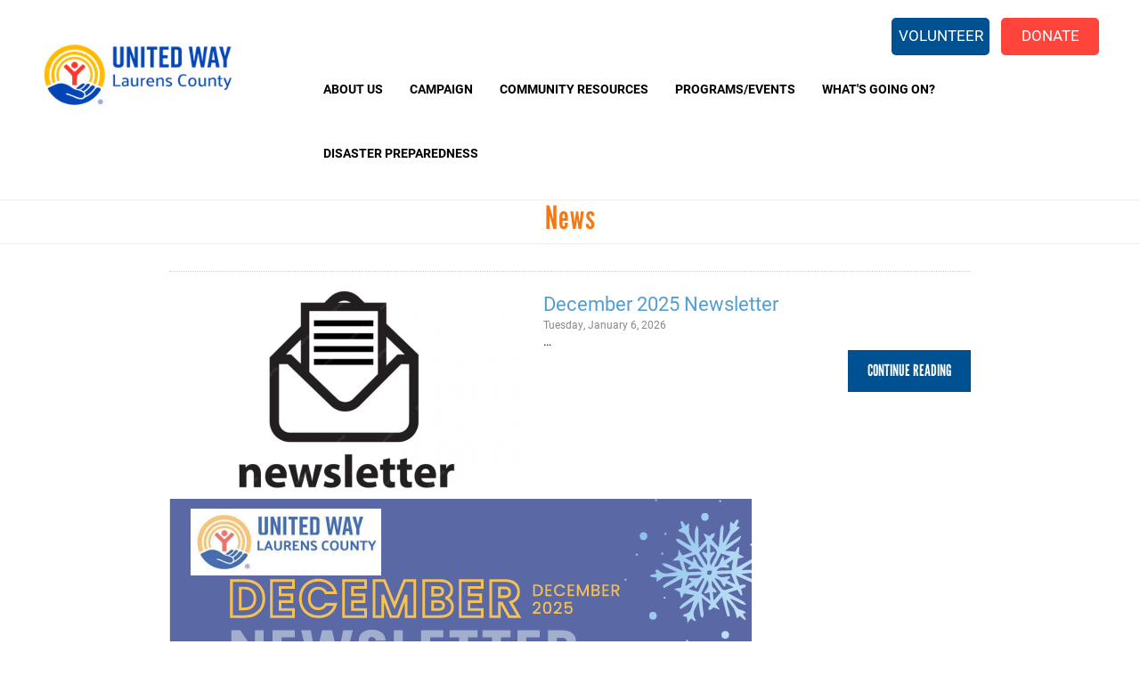

--- FILE ---
content_type: text/html; charset=UTF-8
request_url: https://www.uwlc-online.org/news
body_size: 8151
content:
<!DOCTYPE html>
<html  lang="en" dir="ltr" prefix="content: http://purl.org/rss/1.0/modules/content/  dc: http://purl.org/dc/terms/  foaf: http://xmlns.com/foaf/0.1/  og: http://ogp.me/ns#  rdfs: http://www.w3.org/2000/01/rdf-schema#  schema: http://schema.org/  sioc: http://rdfs.org/sioc/ns#  sioct: http://rdfs.org/sioc/types#  skos: http://www.w3.org/2004/02/skos/core#  xsd: http://www.w3.org/2001/XMLSchema# ">
  <head>
    <link rel="stylesheet" href="https://use.typekit.net/hih3xvb.css">
    <meta charset="utf-8" />
<script async src="https://www.googletagmanager.com/gtag/js?id=UA-94120884-1"></script>
<script>window.dataLayer = window.dataLayer || [];function gtag(){dataLayer.push(arguments)};gtag("js", new Date());gtag("config", "UA-94120884-1", {"groups":"default","anonymize_ip":true});</script>
<link rel="canonical" href="https://www.uwlc-online.org/news" />
<meta name="Generator" content="Drupal 9 (https://www.drupal.org)" />
<meta name="MobileOptimized" content="width" />
<meta name="HandheldFriendly" content="true" />
<meta name="viewport" content="width=device-width, initial-scale=1.0" />
<link rel="shortcut icon" href="/sites/uwlc-online/files/index.png" type="image/png" />

    <title>News | United Way of Laurens County</title>
    <link rel="stylesheet" media="all" href="/sites/uwlc-online/files/css/css_k8PEnWofz6RU88ZovX5qShuWlOAne28LpjDeH8eUIpg.css" />
<link rel="stylesheet" media="all" href="https://cdn.jsdelivr.net/npm/bootstrap@3.4.1/dist/css/bootstrap.min.css" integrity="sha256-bZLfwXAP04zRMK2BjiO8iu9pf4FbLqX6zitd+tIvLhE=" crossorigin="anonymous" />
<link rel="stylesheet" media="all" href="https://cdn.jsdelivr.net/npm/@unicorn-fail/drupal-bootstrap-styles@0.0.2/dist/3.4.0/8.x-3.x/drupal-bootstrap.min.css" integrity="sha512-tGFFYdzcicBwsd5EPO92iUIytu9UkQR3tLMbORL9sfi/WswiHkA1O3ri9yHW+5dXk18Rd+pluMeDBrPKSwNCvw==" crossorigin="anonymous" />
<link rel="stylesheet" media="all" href="/sites/uwlc-online/files/css/css_PCPRZmkR9bGlbSxShlR3YDxJAduushyu1bsSb4qzpDE.css" />

    <script src="https://use.fontawesome.com/releases/v5.13.1/js/all.js" defer crossorigin="anonymous"></script>
<script src="https://use.fontawesome.com/releases/v5.13.1/js/v4-shims.js" defer crossorigin="anonymous"></script>

  </head>
  <body class="path-news has-glyphicons">
    <a href="#main-content" class="visually-hidden focusable skip-link">
      Skip to main content
    </a>
    
      <div class="dialog-off-canvas-main-canvas" data-off-canvas-main-canvas>
    
<section class="page-wrap">
<section class="search-warp" id="searchr" >
  <div class="container">
       <div class="region region-searchr">
    <section id="block-searchblockclose" class="search-block-close block block-block-content block-block-contentab0a5d7a-c462-46fe-9d1c-bd67cb48bb23 clearfix">
  
    

      
            <div class="field field--name-body field--type-text-with-summary field--label-hidden field--item"><p><a href="#" onclick="document.getElementById('searchr').classList.toggle('closed');"><i aria-hidden="true" class="fa fa-times"> </i></a></p>
</div>
      
  </section>

<div class="search-block-form block block-search block-search-form-block" data-drupal-selector="search-block-form" id="block-searchform" role="search">
  
    
      <form action="/search/node" method="get" id="search-block-form" accept-charset="UTF-8">
  <div class="form-item js-form-item form-type-search js-form-type-search form-item-keys js-form-item-keys form-no-label form-group">
      <label for="edit-keys" class="control-label sr-only">Search</label>
  
  
  <div class="input-group"><input title="Enter the terms you wish to search for." data-drupal-selector="edit-keys" class="form-search form-control" placeholder="Search" type="search" id="edit-keys" name="keys" value="" size="15" maxlength="128" data-toggle="tooltip" /><span class="input-group-btn"><button type="submit" value="Search" class="button js-form-submit form-submit btn-primary btn icon-only" name=""><span class="sr-only">Search</span><span class="icon glyphicon glyphicon-search" aria-hidden="true"></span></button></span></div>

  
  
  </div>
<div class="form-actions form-group js-form-wrapper form-wrapper" data-drupal-selector="edit-actions" id="edit-actions"></div>

</form>

  </div>

  </div>

   </div>
</section>


 <section class="menu-warp hidden-lg" id="menuwarp" >
          <div class="region region-navigation1">
    <section id="block-closebutton" class="mobile-close-btn block block-block-content block-block-contentca533da1-e648-477e-bd62-de01b2a131b9 clearfix">
  
    

      
            <div class="field field--name-body field--type-text-with-summary field--label-hidden field--item"><p><a href="#" onclick="document.getElementById('menuwarp').classList.toggle('active');"><i aria-hidden="true" class="fa fa-times"> </i></a></p>
</div>
      
  </section>

<section id="block-mainmenu-3" class="main-menu-block hidden-lg block block-superfish block-superfishmain clearfix">
  
    

      
<ul id="superfish-main" class="menu sf-menu sf-main sf-horizontal sf-style-none">
  
<li id="main-menu-link-contente4322312-e2b5-4bf8-8477-45e7279eaf10" class="sf-depth-1 menuparent"><a href="/about-us" class="sf-depth-1 menuparent">About Us</a><ul><li id="main-menu-link-contentcd0ce249-a03e-4252-beb1-b7e031d101eb" class="sf-depth-2 sf-no-children"><a href="/staff-0" class="sf-depth-2">Staff</a></li><li id="main-menu-link-content3c015075-edd9-4f2d-b8a9-47f02bf5be8f" class="sf-depth-2 sf-no-children"><a href="/board-directors" class="sf-depth-2">Board of Directors</a></li><li id="main-menu-link-content42a00970-9948-44b8-b1fb-ca673bfa364f" class="sf-depth-2 sf-no-children"><a href="/community-impact-what-we-do" class="sf-depth-2">Community Impact</a></li><li id="main-menu-link-contentc82c1ee7-3177-4d8e-a4d1-b0d137521632" class="sf-depth-2 sf-no-children"><a href="/gallery" class="sf-depth-2">Photo Gallery</a></li><li id="main-menu-link-content3d429bba-be61-46ec-ab64-c3444fe8a581" class="sf-depth-2 sf-no-children"><a href="/contact-us" class="sf-depth-2" title="We are here for YOU">Contact Us</a></li></ul></li><li id="main-menu-link-content6fdb4c2b-f6d7-46f6-8600-299665474adb" class="sf-depth-1 sf-no-children"><a href="/workplace-campaign" class="sf-depth-1">Campaign</a></li><li id="main-menu-link-contented6dae96-24c6-42c9-bee4-d50f078a8179" class="sf-depth-1 sf-no-children"><a href="/community-resources" class="sf-depth-1">Community Resources</a></li><li id="main-menu-link-content39af27f8-2ab1-49dd-9c8e-d1b751c21933" class="sf-depth-1 menuparent"><a href="/programs-and-events" class="sf-depth-1 menuparent" title="Up to date Events">Programs/Events</a><ul><li id="main-menu-link-content2247eb4c-7569-4467-a521-533650986506" class="sf-depth-2 sf-no-children"><a href="/bags-love" class="sf-depth-2">Bags of Love</a></li><li id="main-menu-link-contenta5e5621c-6016-4b2f-a566-304f2bbf7808" class="sf-depth-2 sf-no-children"><a href="/kickoff-luncheon" class="sf-depth-2">Annual Campaign Kickoff Luncheon</a></li><li id="main-menu-link-content0badb819-2922-4112-bcea-999c3a338434" class="sf-depth-2 sf-no-children"><a href="/dine-out-days" class="sf-depth-2">Dine Out Days</a></li><li id="main-menu-link-contentedbfe37c-df9a-4c39-b695-fae6da50de97" class="sf-depth-2 sf-no-children"><a href="/school-supplies-drive" class="sf-depth-2">School Supplies Drive</a></li><li id="main-menu-link-contente0f3043c-639d-4c04-9ff9-d713c99872c8" class="sf-depth-2 sf-no-children"><a href="/vita" class="sf-depth-2">VITA</a></li><li id="main-menu-link-content12fd72e0-d679-45cb-9783-1ed7baf167ca" class="sf-depth-2 sf-no-children"><a href="/calendar" class="sf-depth-2">Events Calendar</a></li></ul></li><li id="main-menu-link-contentae8eec47-bb8f-4080-b71a-d90fa6154ca0" class="active-trail sf-depth-1 sf-no-children"><a href="/news" class="is-active sf-depth-1">What&#039;s Going On?</a></li><li id="main-menu-link-contentd461d3a9-415c-47fc-ba17-5b2e3e97a389" class="sf-depth-1 menuparent"><a href="/disaster-preparedness" class="sf-depth-1 menuparent">Disaster Preparedness</a><ul><li id="main-menu-link-contentd2169c0d-31f4-4935-b7a6-816f51de5c71" class="sf-depth-2 sf-no-children"><a href="https://www.uwlc-online.org/form/helene-assistance" class="sf-depth-2 sf-external">Helene Assistance Application</a></li></ul></li>
</ul>

  </section>


  </div>

   </section>

<header id="header-branding">
 <div class="container">
  <div class="row">
    <div class="col-xs-8 col-sm-4 col-lg-3">
             <div class="region region-branding">
          <a class="logo navbar-btn pull-left" href="/" title="Home" rel="home">
      <img src="/sites/uwlc-online/files/uwlc_logo_color2.png" alt="Home" />
    </a>
      
  </div>

         </div>
    <div class="col-xs-4 col-sm-8 col-lg-9">
             <div class="region region-hmenu">
    <section id="block-mobilemenuicon" class="mobile-menu-icon hidden-lg hidden-md block block-block-content block-block-content36518dd7-12fd-4c8b-b94b-504010293655 clearfix">
  
    

      
            <div class="field field--name-body field--type-text-with-summary field--label-hidden field--item"><p><a class="sf-accordion-toggle" href="#" onclick="document.getElementById('block-mainmenu-2').classList.toggle('active');"><i aria-hidden="true" class="fa fa-bars"> </i></a></p>
</div>
      
  </section>

<section id="block-donatebutton" class="vol-menu hidden-xs block block-block-content block-block-content00275c25-774e-4d6e-9070-869e42b0ce0b clearfix">
  
    

      
            <div class="field field--name-body field--type-text-with-summary field--label-hidden field--item"><ul>
<li class="help"><a href="/volunteer">Volunteer</a></li>
<li class="donate"><a href="/civicrm/contribute/transact?reset=1&amp;id=8">Donate</a></li>
</ul>
</div>
      
  </section>


  </div>

                  <div class="region region-navigation">
    <nav role="navigation" aria-labelledby="block-mainmenu-menu" id="block-mainmenu" class="oe-mega-main-menu hidden-xs hidden-sm">
            <h2 class="sr-only" id="block-mainmenu-menu">Main menu</h2>

      
            <ul class="nav-level-1 nav navbar-nav">
                      <li class="dropdown nav-level-2">
                  <!-- <a class="dropdown-toggle" data-toggle="dropdown" href="/about-us" aria-expanded="false">
            About Us
                        <i class="fa fa-caret-up" aria-hidden="true"></i>
            <i class="fa fa-caret-down" aria-hidden="true"></i>
          </a> 
           <a href="/about-us">
            About Us
          </a> -->
<a href="/about-us" data-drupal-link-system-path="node/17">About Us</a>
                  <ul class="nav dropdown-menu row-level-2 row">
    <div class="main-menu__dropdown">
                <li class="nav-level-3 col-md-3 col-lg-4 menu-item-staff">
                  <a href="/staff-0" data-drupal-link-system-path="node/45">Staff</a>
              </li>
                <li class="nav-level-3 col-md-3 col-lg-4 menu-item-board-of-directors">
                  <a href="/board-directors" data-drupal-link-system-path="node/41">Board of Directors</a>
              </li>
                <li class="nav-level-3 col-md-3 col-lg-4 menu-item-community-impact">
                  <a href="/community-impact-what-we-do" data-drupal-link-system-path="node/62">Community Impact</a>
              </li>
                <li class="nav-level-3 col-md-3 col-lg-4 menu-item-photo-gallery">
                  <a href="/gallery" data-drupal-link-system-path="gallery">Photo Gallery</a>
              </li>
                <li class="nav-level-3 col-md-3 col-lg-4 menu-item-contact-us">
                  <a href="/contact-us" title="We are here for YOU" data-drupal-link-system-path="node/118">Contact Us</a>
              </li>
        </div>
    </ul>
  
              </li>
                      <li class="dropdown nav-level-2">
                <!--  <a href="/workplace-campaign">
            Campaign
          </a> -->
<a href="/workplace-campaign" data-drupal-link-system-path="node/25">Campaign</a>
              </li>
                      <li class="dropdown nav-level-2">
                <!--  <a href="/community-resources">
            Community Resources
          </a> -->
<a href="/community-resources" data-drupal-link-system-path="node/27">Community Resources</a>
              </li>
                      <li class="dropdown nav-level-2">
                  <!-- <a class="dropdown-toggle" data-toggle="dropdown" href="/programs-and-events" aria-expanded="false">
            Programs/Events
                        <i class="fa fa-caret-up" aria-hidden="true"></i>
            <i class="fa fa-caret-down" aria-hidden="true"></i>
          </a> 
           <a href="/programs-and-events">
            Programs/Events
          </a> -->
<a href="/programs-and-events" title="Up to date Events" data-drupal-link-system-path="node/47">Programs/Events</a>
                  <ul class="nav dropdown-menu row-level-2 row">
    <div class="main-menu__dropdown">
                <li class="nav-level-3 col-md-3 col-lg-4 menu-item-bags-of-love">
                  <a href="/bags-love" data-drupal-link-system-path="node/61">Bags of Love</a>
              </li>
                <li class="nav-level-3 col-md-3 col-lg-4 menu-item-annual-campaign-kickoff-luncheon">
                  <a href="/kickoff-luncheon" data-drupal-link-system-path="node/71">Annual Campaign Kickoff Luncheon</a>
              </li>
                <li class="nav-level-3 col-md-3 col-lg-4 menu-item-dine-out-days">
                  <a href="/dine-out-days" data-drupal-link-system-path="node/72">Dine Out Days</a>
              </li>
                <li class="nav-level-3 col-md-3 col-lg-4 menu-item-school-supplies-drive">
                  <a href="/school-supplies-drive" data-drupal-link-system-path="node/64">School Supplies Drive</a>
              </li>
                <li class="nav-level-3 col-md-3 col-lg-4 menu-item-vita">
                  <a href="/vita" data-drupal-link-system-path="node/63">VITA</a>
              </li>
                <li class="nav-level-3 col-md-3 col-lg-4 menu-item-events-calendar">
                  <a href="/calendar" data-drupal-link-system-path="calendar">Events Calendar</a>
              </li>
        </div>
    </ul>
  
              </li>
                      <li class="dropdown nav-level-2">
                <!--  <a href="/news">
            What&#039;s Going On?
          </a> -->
<a href="/news" data-drupal-link-system-path="news" class="is-active">What&#039;s Going On?</a>
              </li>
                      <li class="dropdown nav-level-2">
                  <!-- <a class="dropdown-toggle" data-toggle="dropdown" href="/disaster-preparedness" aria-expanded="false">
            Disaster Preparedness
                        <i class="fa fa-caret-up" aria-hidden="true"></i>
            <i class="fa fa-caret-down" aria-hidden="true"></i>
          </a> 
           <a href="/disaster-preparedness">
            Disaster Preparedness
          </a> -->
<a href="/disaster-preparedness" data-drupal-link-system-path="node/233">Disaster Preparedness</a>
                  <ul class="nav dropdown-menu row-level-2 row">
    <div class="main-menu__dropdown">
                <li class="nav-level-3 col-md-3 col-lg-4 menu-item-helene-assistance-application">
                  <a href="https://www.uwlc-online.org/form/helene-assistance">Helene Assistance Application</a>
              </li>
        </div>
    </ul>
  
              </li>
                <!--<li class="nav-level-2 site-search hidden-xs hidden-sm">
        <a class="btn btn-link" data-toggle="collapse" data-target=".page-head__search">
          <i class="fa fa-search" aria-hidden="true"></i>
        </a>
      </li>-->
    </ul>
  




  </nav>

  </div>

         </div>
  </div>
 </div>
</header>

      <div class="banner container-fluid" role="banner">
     <div class="row">
      <div role="banner" anima-show-on-scroll="" id="page-header" class="_bp1-group31 _bp1-an-animation-enter26 ">
        <div class="region region-banner">
    <section id="block-donatebutton-2" class="hidden-lg help-menu help-menu-mobile hidden-sm hidden-md block block-block-content block-block-content00275c25-774e-4d6e-9070-869e42b0ce0b clearfix">
  
    

      
            <div class="field field--name-body field--type-text-with-summary field--label-hidden field--item"><ul>
<li class="help"><a href="/volunteer">Volunteer</a></li>
<li class="donate"><a href="/civicrm/contribute/transact?reset=1&amp;id=8">Donate</a></li>
</ul>
</div>
      
  </section>

<nav role="navigation" aria-labelledby="block-mainmenu-2-menu" id="block-mainmenu-2" class="mobile-main-menu hidden-md hidden-lg">
            <h2 class="sr-only" id="block-mainmenu-2-menu">Mobile Main menu</h2>

      
            <ul class="nav-level-1 nav navbar-nav">
                      <li class="dropdown nav-level-2">
                  <!-- <a class="dropdown-toggle" data-toggle="dropdown" href="/about-us" aria-expanded="false">
            About Us
                        <i class="fa fa-caret-up" aria-hidden="true"></i>
            <i class="fa fa-caret-down" aria-hidden="true"></i>
          </a> 
           <a href="/about-us">
            About Us
          </a> -->
<a href="/about-us" data-drupal-link-system-path="node/17">About Us</a>
                  <ul class="nav dropdown-menu row-level-2 row">
    <div class="main-menu__dropdown">
                <li class="nav-level-3 col-md-3 col-lg-4 menu-item-staff">
                  <a href="/staff-0" data-drupal-link-system-path="node/45">Staff</a>
              </li>
                <li class="nav-level-3 col-md-3 col-lg-4 menu-item-board-of-directors">
                  <a href="/board-directors" data-drupal-link-system-path="node/41">Board of Directors</a>
              </li>
                <li class="nav-level-3 col-md-3 col-lg-4 menu-item-community-impact">
                  <a href="/community-impact-what-we-do" data-drupal-link-system-path="node/62">Community Impact</a>
              </li>
                <li class="nav-level-3 col-md-3 col-lg-4 menu-item-photo-gallery">
                  <a href="/gallery" data-drupal-link-system-path="gallery">Photo Gallery</a>
              </li>
                <li class="nav-level-3 col-md-3 col-lg-4 menu-item-contact-us">
                  <a href="/contact-us" title="We are here for YOU" data-drupal-link-system-path="node/118">Contact Us</a>
              </li>
        </div>
    </ul>
  
              </li>
                      <li class="dropdown nav-level-2">
                <!--  <a href="/workplace-campaign">
            Campaign
          </a> -->
<a href="/workplace-campaign" data-drupal-link-system-path="node/25">Campaign</a>
              </li>
                      <li class="dropdown nav-level-2">
                <!--  <a href="/community-resources">
            Community Resources
          </a> -->
<a href="/community-resources" data-drupal-link-system-path="node/27">Community Resources</a>
              </li>
                      <li class="dropdown nav-level-2">
                  <!-- <a class="dropdown-toggle" data-toggle="dropdown" href="/programs-and-events" aria-expanded="false">
            Programs/Events
                        <i class="fa fa-caret-up" aria-hidden="true"></i>
            <i class="fa fa-caret-down" aria-hidden="true"></i>
          </a> 
           <a href="/programs-and-events">
            Programs/Events
          </a> -->
<a href="/programs-and-events" title="Up to date Events" data-drupal-link-system-path="node/47">Programs/Events</a>
                  <ul class="nav dropdown-menu row-level-2 row">
    <div class="main-menu__dropdown">
                <li class="nav-level-3 col-md-3 col-lg-4 menu-item-bags-of-love">
                  <a href="/bags-love" data-drupal-link-system-path="node/61">Bags of Love</a>
              </li>
                <li class="nav-level-3 col-md-3 col-lg-4 menu-item-annual-campaign-kickoff-luncheon">
                  <a href="/kickoff-luncheon" data-drupal-link-system-path="node/71">Annual Campaign Kickoff Luncheon</a>
              </li>
                <li class="nav-level-3 col-md-3 col-lg-4 menu-item-dine-out-days">
                  <a href="/dine-out-days" data-drupal-link-system-path="node/72">Dine Out Days</a>
              </li>
                <li class="nav-level-3 col-md-3 col-lg-4 menu-item-school-supplies-drive">
                  <a href="/school-supplies-drive" data-drupal-link-system-path="node/64">School Supplies Drive</a>
              </li>
                <li class="nav-level-3 col-md-3 col-lg-4 menu-item-vita">
                  <a href="/vita" data-drupal-link-system-path="node/63">VITA</a>
              </li>
                <li class="nav-level-3 col-md-3 col-lg-4 menu-item-events-calendar">
                  <a href="/calendar" data-drupal-link-system-path="calendar">Events Calendar</a>
              </li>
        </div>
    </ul>
  
              </li>
                      <li class="dropdown nav-level-2">
                <!--  <a href="/news">
            What&#039;s Going On?
          </a> -->
<a href="/news" data-drupal-link-system-path="news" class="is-active">What&#039;s Going On?</a>
              </li>
                      <li class="dropdown nav-level-2">
                  <!-- <a class="dropdown-toggle" data-toggle="dropdown" href="/disaster-preparedness" aria-expanded="false">
            Disaster Preparedness
                        <i class="fa fa-caret-up" aria-hidden="true"></i>
            <i class="fa fa-caret-down" aria-hidden="true"></i>
          </a> 
           <a href="/disaster-preparedness">
            Disaster Preparedness
          </a> -->
<a href="/disaster-preparedness" data-drupal-link-system-path="node/233">Disaster Preparedness</a>
                  <ul class="nav dropdown-menu row-level-2 row">
    <div class="main-menu__dropdown">
                <li class="nav-level-3 col-md-3 col-lg-4 menu-item-helene-assistance-application">
                  <a href="https://www.uwlc-online.org/form/helene-assistance">Helene Assistance Application</a>
              </li>
        </div>
    </ul>
  
              </li>
                <!--<li class="nav-level-2 site-search hidden-xs hidden-sm">
        <a class="btn btn-link" data-toggle="collapse" data-target=".page-head__search">
          <i class="fa fa-search" aria-hidden="true"></i>
        </a>
      </li>-->
    </ul>
  




  </nav>

  </div>

      </div>
     </div>
    </div>
  
<div class="bImage">
 <section id="inner-banner-image" class="banner-image outer-wrapper"></section>
 <div class="pTitle" id="pTitle"></div>
</div>

  <div role="main" class="main-container container js-quickedit-main-content">
    <div class="row">
            
            
                  <section class="col-sm-12">

                          <a id="main-content"></a>
            <div class="region region-content">
    <div data-drupal-messages-fallback class="hidden"></div>    <h1 class="page-header">News</h1>

  <div class="views-element-container form-group"><div class="view view-news view-id-news view-display-id-page_1 js-view-dom-id-4163ab39f04e4c547452ac81f90ae805cd1384b16ea12a32708971d79f407d5c">
  
    
      
      <div class="view-content">
          <div class="views-row"><div class="views-field views-field-field-news-image"><div class="field-content">  <img src="/sites/uwlc-online/files/styles/news_image/public/newsletter%20logo_9.png?h=9fe600f6&amp;itok=BpRAwzrB" width="400" height="225" alt="" loading="lazy" typeof="foaf:Image" class="img-responsive" />


</div></div><div class="views-field views-field-title"><span class="field-content"><a href="/news/december-2025-newsletter" hreflang="en">December 2025 Newsletter</a></span></div><div class="views-field views-field-created"><span class="field-content">Tuesday, January 6, 2026</span></div><div class="views-field views-field-body"><div class="field-content"><p><img alt="1" data-entity-type="image" data-entity-uuid="0" src="/sites/uwlc-online/files/2026-01/newsletters/1.png" class="align-center" />…</div></div><div class="views-field views-field-view-node"><span class="field-content"><a href="/news/december-2025-newsletter" hreflang="en">Continue Reading</a></span></div></div>
    <div class="views-row"><div class="views-field views-field-field-news-image"><div class="field-content">  <img src="/sites/uwlc-online/files/styles/news_image/public/newsletter%20logo_8.png?h=9fe600f6&amp;itok=erU6YolH" width="400" height="225" alt="" loading="lazy" typeof="foaf:Image" class="img-responsive" />


</div></div><div class="views-field views-field-title"><span class="field-content"><a href="/news/november-2025-newsletter" hreflang="en">November 2025 Newsletter</a></span></div><div class="views-field views-field-created"><span class="field-content">Tuesday, December 30, 2025</span></div><div class="views-field views-field-body"><div class="field-content"><p><img alt="1" data-entity-type="image" data-entity-uuid="0" src="/sites/uwlc-online/files/pictures/12-2025/newsletter/November%202025/1.png" class="align-center" />…</div></div><div class="views-field views-field-view-node"><span class="field-content"><a href="/news/november-2025-newsletter" hreflang="en">Continue Reading</a></span></div></div>
    <div class="views-row"><div class="views-field views-field-field-news-image"><div class="field-content">  <img src="/sites/uwlc-online/files/styles/news_image/public/newsletter%20logo_7.png?h=9fe600f6&amp;itok=BS5vTNXi" width="400" height="225" alt="" loading="lazy" typeof="foaf:Image" class="img-responsive" />


</div></div><div class="views-field views-field-title"><span class="field-content"><a href="/news/october-2025-newsletter" hreflang="en">October 2025 Newsletter</a></span></div><div class="views-field views-field-created"><span class="field-content">Tuesday, December 23, 2025</span></div><div class="views-field views-field-body"><div class="field-content"><p><img alt="o1" data-entity-type="image" data-entity-uuid="0" src="/sites/uwlc-online/files/pictures/12-2025/newsletter/October%202025/o1.png" class="align-center" />…</div></div><div class="views-field views-field-view-node"><span class="field-content"><a href="/news/october-2025-newsletter" hreflang="en">Continue Reading</a></span></div></div>
    <div class="views-row"><div class="views-field views-field-field-news-image"><div class="field-content">  <img src="/sites/uwlc-online/files/styles/news_image/public/newsletter%20logo_6.png?h=9fe600f6&amp;itok=CNiT62Nl" width="400" height="225" alt="" loading="lazy" typeof="foaf:Image" class="img-responsive" />


</div></div><div class="views-field views-field-title"><span class="field-content"><a href="/news/august-newsletter-2025" hreflang="en">August Newsletter 2025</a></span></div><div class="views-field views-field-created"><span class="field-content">Tuesday, December 23, 2025</span></div><div class="views-field views-field-body"><div class="field-content"><p><img alt="a1" data-entity-type="image" data-entity-uuid="0" src="/sites/uwlc-online/files/pictures/12-2025/newsletter/August%202025/a1.png" class="align-center" />…</div></div><div class="views-field views-field-view-node"><span class="field-content"><a href="/news/august-newsletter-2025" hreflang="en">Continue Reading</a></span></div></div>
    <div class="views-row"><div class="views-field views-field-field-news-image"><div class="field-content">  <img src="/sites/uwlc-online/files/styles/news_image/public/newsletter%20logo_5.png?h=9fe600f6&amp;itok=dd34lROy" width="400" height="225" alt="" loading="lazy" typeof="foaf:Image" class="img-responsive" />


</div></div><div class="views-field views-field-title"><span class="field-content"><a href="/news/july-newsletter-2025" hreflang="en">July Newsletter 2025</a></span></div><div class="views-field views-field-created"><span class="field-content">Tuesday, December 23, 2025</span></div><div class="views-field views-field-body"><div class="field-content"><p><img alt="j1" data-entity-type="image" data-entity-uuid="0" src="/sites/uwlc-online/files/pictures/12-2025/newsletter/July%202025/j1.png" class="align-center" />…</div></div><div class="views-field views-field-view-node"><span class="field-content"><a href="/news/july-newsletter-2025" hreflang="en">Continue Reading</a></span></div></div>
    <div class="views-row"><div class="views-field views-field-field-news-image"><div class="field-content">  <img src="/sites/uwlc-online/files/styles/news_image/public/newsletter%20logo_4.png?h=9fe600f6&amp;itok=wPinTjUY" width="400" height="225" alt="" loading="lazy" typeof="foaf:Image" class="img-responsive" />


</div></div><div class="views-field views-field-title"><span class="field-content"><a href="/news/june-newsletter-2025" hreflang="en">June Newsletter 2025</a></span></div><div class="views-field views-field-created"><span class="field-content">Tuesday, December 23, 2025</span></div><div class="views-field views-field-body"><div class="field-content"><p><img alt="j1" data-entity-type="image" data-entity-uuid="0" src="/sites/uwlc-online/files/pictures/12-2025/newsletter/June%202025/j1.png" class="align-center" />…</div></div><div class="views-field views-field-view-node"><span class="field-content"><a href="/news/june-newsletter-2025" hreflang="en">Continue Reading</a></span></div></div>
    <div class="views-row"><div class="views-field views-field-field-news-image"><div class="field-content">  <img src="/sites/uwlc-online/files/styles/news_image/public/newsletter%20logo_3.png?h=9fe600f6&amp;itok=6SDbbp3K" width="400" height="225" alt="" loading="lazy" typeof="foaf:Image" class="img-responsive" />


</div></div><div class="views-field views-field-title"><span class="field-content"><a href="/news/may-newsletter-2025" hreflang="en">May Newsletter 2025</a></span></div><div class="views-field views-field-created"><span class="field-content">Tuesday, December 23, 2025</span></div><div class="views-field views-field-body"><div class="field-content"><p><img alt="m1" data-entity-type="image" data-entity-uuid="0" src="/sites/uwlc-online/files/pictures/12-2025/newsletter/May%202025/m1.png" class="align-center" />…</div></div><div class="views-field views-field-view-node"><span class="field-content"><a href="/news/may-newsletter-2025" hreflang="en">Continue Reading</a></span></div></div>
    <div class="views-row"><div class="views-field views-field-field-news-image"><div class="field-content">  <img src="/sites/uwlc-online/files/styles/news_image/public/newsletter%20logo_2.png?h=9fe600f6&amp;itok=cDQ1Li1A" width="400" height="225" alt="" loading="lazy" typeof="foaf:Image" class="img-responsive" />


</div></div><div class="views-field views-field-title"><span class="field-content"><a href="/news/april-newsletter-2025" hreflang="en">April Newsletter 2025</a></span></div><div class="views-field views-field-created"><span class="field-content">Tuesday, December 23, 2025</span></div><div class="views-field views-field-body"><div class="field-content"><p><img alt="a1" data-entity-type="image" data-entity-uuid="0" src="/sites/uwlc-online/files/pictures/12-2025/newsletter/April%202025/a1.png" class="align-center" />…</div></div><div class="views-field views-field-view-node"><span class="field-content"><a href="/news/april-newsletter-2025" hreflang="en">Continue Reading</a></span></div></div>
    <div class="views-row"><div class="views-field views-field-field-news-image"><div class="field-content">  <img src="/sites/uwlc-online/files/styles/news_image/public/newsletter%20logo_1.png?h=9fe600f6&amp;itok=lO5C0k7K" width="400" height="225" alt="" loading="lazy" typeof="foaf:Image" class="img-responsive" />


</div></div><div class="views-field views-field-title"><span class="field-content"><a href="/news/march-newsletter-2025" hreflang="en">March Newsletter 2025</a></span></div><div class="views-field views-field-created"><span class="field-content">Monday, December 22, 2025</span></div><div class="views-field views-field-body"><div class="field-content"><p> </p>
<p><img alt="m1" data-entity-type="image" data-entity-uuid="0" src="/sites/uwlc-online/files/pictures/12-2025/newsletter/m1.png" class="align-center" />…</div></div><div class="views-field views-field-view-node"><span class="field-content"><a href="/news/march-newsletter-2025" hreflang="en">Continue Reading</a></span></div></div>
    <div class="views-row"><div class="views-field views-field-field-news-image"><div class="field-content">  <img src="/sites/uwlc-online/files/styles/news_image/public/newsletter%20logo_0.png?h=9fe600f6&amp;itok=lq49Y24T" width="400" height="225" alt="" loading="lazy" typeof="foaf:Image" class="img-responsive" />


</div></div><div class="views-field views-field-title"><span class="field-content"><a href="/news/february-2025-newsletter" hreflang="en">February 2025 Newsletter</a></span></div><div class="views-field views-field-created"><span class="field-content">Monday, December 22, 2025</span></div><div class="views-field views-field-body"><div class="field-content"><p class="text-align-center"> </p>
<p class="text-align-center"><img alt="f1" data-entity-type="image" data-entity-uuid="0" src="/sites/uwlc-online/files/pictures/12-2025/newsletter/feb1.png" /></p>
<p class="text-align-center">…</div></div><div class="views-field views-field-view-node"><span class="field-content"><a href="/news/february-2025-newsletter" hreflang="en">Continue Reading</a></span></div></div>

    </div>
  
      
          </div>
</div>


  </div>

              </section>

    </div>
  </div>

<section class="about">
  <div class="container">
   <div class="row">
      </div>
  </div>
</section>

<section class="promobanner">
  <div class="container">
   <div class="row">
       </div>
  </div>
</section>

<section class="activity">
  <div class="container">
   <div class="row">
    <div class="col-xs-12 col-sm-6 col-md-3 col-lg-3 row-eq-height">
          </div>
    <div class="col-xs-12 col-sm-6 col-md-3 col-lg-3 row-eq-height twitter-block">
          </div>
    <div class="col-xs-12 col-sm-6 col-md-3 col-lg-3 row-eq-height">
          </div>
    <div class="col-xs-12 col-sm-6 col-md-3 col-lg-3 row-eq-height news-block">
          </div>
   </div>
  </div>
</section>
</section>

<section class="footer-section">
<footer class="footer-wrap footer-bottom">
 <div class="container">
   <div class="row row-eq-height">
    <div class="col-xs-12 col-sm-3 col-lg-3 row-eq-height">
       <div class="region region-footer">
    <section id="block-footerlogo" class="footer-logo block block-block-content block-block-contentd4dadfc5-e741-4011-8187-121802c244dd clearfix">
  
    

      
            <div class="field field--name-body field--type-text-with-summary field--label-hidden field--item"><p><img alt="United Way Laurens County" data-entity-type="image" data-entity-uuid="0" src="/sites/uwlc-online/files/uwlc_logo_color.png" width="300" /></p>
</div>
      
  </section>


  </div>

    </div>
    <div class="col-xs-12 col-sm-3 col-lg-3 row-eq-height">
       <div class="region region-footer1">
    <nav role="navigation" aria-labelledby="block-aboutus-menu" id="block-aboutus">
      
  <h2 id="block-aboutus-menu">About Us</h2>
  

        
      <ul class="menu menu--menu-get-to-know-us nav">
                      <li class="first">
                                        <a href="/staff-0" data-drupal-link-system-path="node/45">Staff</a>
              </li>
                      <li>
                                        <a href="/board-directors" data-drupal-link-system-path="node/41">Board of Directors</a>
              </li>
                      <li class="last">
                                        <a href="/user/login" class="log" data-drupal-link-system-path="user/login">Login</a>
              </li>
        </ul>
  

  </nav>

  </div>

    </div>
    <div class="col-xs-12 col-sm-3 col-lg-3 row-eq-height" >
       <div class="region region-footer2">
    <nav role="navigation" aria-labelledby="block-ourwork-menu" id="block-ourwork">
      
  <h2 id="block-ourwork-menu">Our Work</h2>
  

        
      <ul class="menu menu--menu-about-us nav">
                      <li class="first">
                                        <a href="/vita" title="Need your taxes done? Call us!" data-drupal-link-system-path="node/63">VITA</a>
              </li>
                      <li>
                                        <a href="/bags-love" data-drupal-link-system-path="node/61">Bags of Love</a>
              </li>
                      <li>
                                        <a href="/school-supplies-drive" data-drupal-link-system-path="node/64">Back to School</a>
              </li>
                      <li>
                                        <a href="/workplace-campaign" data-drupal-link-system-path="node/25">Campaign</a>
              </li>
                      <li class="last">
                                        <a href="/whats-going-uwlc" title="What&#039;s going on at UWLC?" data-drupal-link-system-path="node/89">News</a>
              </li>
        </ul>
  

  </nav>

  </div>

    </div>
    <div class="col-xs-12 col-sm-3 col-lg-3 last row-eq-height" >
       <div class="region region-footer3">
    <section id="block-location" class="block block-block-content block-block-content8d9a0030-5481-4043-a34d-09f8cc4f8d05 clearfix">
  
      <h2 class="block-title">Location</h2>
    

      
            <div class="field field--name-body field--type-text-with-summary field--label-hidden field--item"><p>16 Peachtree Street / PO Box 544<br />
Clinton, SC 29325<br />
864-833-3623</p>
</div>
      
  </section>


  </div>

    </div>
   </div>
 </div>
</footer>
<div class="footer-last">
 <div class="container">
   <div class="row">
    <div class="col-xs-12 col-sm-4 col-lg-4">
       <div class="region region-copyright">
    <section id="block-copyright" class="block block-block-content block-block-content7522fe01-3224-4b60-b3fc-7eadba976f5e clearfix">
  
    

      
            <div class="field field--name-body field--type-text-with-summary field--label-hidden field--item"><p><span style="font-size:12px;">© <span id="year"> </span> <em>United Way of Laurens County.</em> All Rights Reserved.</span></p>
<script>
<!--//--><![CDATA[// ><!--

var d = new Date();
document.getElementById("year").innerHTML = d.getFullYear();

//--><!]]>
</script><style type="text/css">
<!--/*--><![CDATA[/* ><!--*/
iframe.instagram-media {
min-width: 100% !important;
}
@media screen and (min-width: 0px) and (max-width: 767px) {
.field--name-body img {
width: 100% !important;
height: auto !important;
}
}

/*--><!]]>*/
</style></div>
      
  </section>


  </div>

    </div>
    <div class="col-xs-12 col-sm-4 col-lg-4">
       <div class="region region-social">
    <section id="block-socialmediaicons" class="social-media-block block block-block-content block-block-contenta263f622-e615-42e2-bd2f-745ac64c7773 clearfix">
  
    

      
            <div class="field field--name-body field--type-text-with-summary field--label-hidden field--item"><p><a href="https://www.facebook.com/UWLaurensCounty/" target="_blank"><i class="fa fa-facebook-square">&nbsp;</i></a><a href="https://www.instagram.com/uwlaurensco/" target="_blank"><i class="fa fa-instagram">&nbsp;</i></a><a href="https://www.linkedin.com/company/united-way-of-laurens-co" target="_blank"><i class="fa fa-linkedin">&nbsp;</i></a></p>
</div>
      
  </section>


  </div>

    </div>
    <div class="col-xs-12 col-sm-4 col-lg-4">
       <div class="region region-provider">
    <section id="block-providedby" class="block block-block-content block-block-content393e49b5-209c-4f90-8629-5c07311b3ff7 clearfix">
  
    

      
            <div class="field field--name-body field--type-text-with-summary field--label-hidden field--item"><p><span style="font-size:12px;">Website by: <a href="http://www.oneeach.com/" target="_blank">OneEach Technologies</a></span></p>
</div>
      
  </section>


  </div>

    </div>
   </div>
 </div>
</div>
</section>

</div>




  </div>

    
    <script type="application/json" data-drupal-selector="drupal-settings-json">{"path":{"baseUrl":"\/","scriptPath":null,"pathPrefix":"","currentPath":"news","currentPathIsAdmin":false,"isFront":false,"currentLanguage":"en"},"pluralDelimiter":"\u0003","suppressDeprecationErrors":true,"google_analytics":{"account":"UA-94120884-1","trackOutbound":true,"trackMailto":true,"trackDownload":true,"trackDownloadExtensions":"7z|aac|arc|arj|asf|asx|avi|bin|csv|doc(x|m)?|dot(x|m)?|exe|flv|gif|gz|gzip|hqx|jar|jpe?g|js|mp(2|3|4|e?g)|mov(ie)?|msi|msp|pdf|phps|png|ppt(x|m)?|pot(x|m)?|pps(x|m)?|ppam|sld(x|m)?|thmx|qtm?|ra(m|r)?|sea|sit|tar|tgz|torrent|txt|wav|wma|wmv|wpd|xls(x|m|b)?|xlt(x|m)|xlam|xml|z|zip"},"bootstrap":{"forms_has_error_value_toggle":1,"modal_animation":1,"modal_backdrop":"true","modal_focus_input":1,"modal_keyboard":1,"modal_select_text":1,"modal_show":1,"modal_size":"","popover_enabled":1,"popover_animation":1,"popover_auto_close":1,"popover_container":"body","popover_content":"","popover_delay":"0","popover_html":0,"popover_placement":"right","popover_selector":"","popover_title":"","popover_trigger":"click","tooltip_enabled":1,"tooltip_animation":1,"tooltip_container":"body","tooltip_delay":"0","tooltip_html":0,"tooltip_placement":"auto left","tooltip_selector":"","tooltip_trigger":"hover"},"superfish":{"superfish-main":{"id":"superfish-main","sf":{"animation":{"opacity":"show","height":"show"},"speed":"fast"},"plugins":{"smallscreen":{"mode":"window_width","breakpoint":992,"title":"Main Menu"},"supposition":true,"supersubs":true}}},"ajaxTrustedUrl":{"\/search\/node":true},"user":{"uid":0,"permissionsHash":"2d37e9c4accf064cf00b6191ba3c78f77252fa063f2cc796c36441c69836b7db"}}</script>
<script src="/sites/uwlc-online/files/js/js_AhT-rpyDyph2QUbmncMTO_pyN6DjDRF5I30x8M79Ibo.js"></script>
<script src="https://cdn.jsdelivr.net/npm/bootstrap@3.4.1/dist/js/bootstrap.min.js" integrity="sha256-nuL8/2cJ5NDSSwnKD8VqreErSWHtnEP9E7AySL+1ev4=" crossorigin="anonymous"></script>
<script src="/sites/uwlc-online/files/js/js_SKsa-rfU9-4oSFolyRfzdSqKfsx3Ts9vDXSLMb4dm8Y.js"></script>

    <script src="/core/assets/vendor/jquery/jquery.min.js?v=3.2.1"></script>
<script>

</script>
<script>
 if (jQuery(window).width() < 768) {
 jQuery('.front-page-rotor-banner img, .bImage img, .give-block a img, .front-page-promo-banner img').each(function() {
               var imgSrc = jQuery(this).attr('src');
               jQuery(this).parent().css({'background': 'url('+imgSrc+') center center no-repeat', '-webkit-background-size': '100% ', '-moz-background-size': '100%', '-o-background-size': '100%', 'background-size': '100%', '-webkit-background-size': 'cover', '-moz-background-size': 'cover', '-o-background-size': 'cover', 'background-size': 'cover'});
               jQuery(this).parent().addClass("scaleUp animation");
               jQuery(this).remove();
       });
}
</script>

<script>
  jQuery('.field--name-field-header-image').appendTo('#inner-banner-image');
  
</script>

<script>
 if (jQuery('.field--name-field-header-image').length > 0) {
  jQuery('.region-header').appendTo('#pTitle');
  jQuery('.region-content .page-header').appendTo('#pTitle');
 };
</script>
<script>
 if (jQuery('.field--name-field-header-image').length > 0) {
    jQuery( "body" ).addClass( "withImage" );
 };
 if (jQuery('.field--name-field-header-image').length == 0) {
    jQuery( "body" ).addClass( "withOutImage" );
    jQuery('.page-header').appendTo('#pTitle');
 };
</script>

<script>
 jQuery('.bImage img').each(function() {
               var imgSrc = jQuery(this).attr('src');
               jQuery(this).parent().css({'background': 'url('+imgSrc+') center center no-repeat', '-webkit-background-size': '100% ', '-moz-background-size': '100%', '-o-background-size': '100%', 'background-size': '100%', '-webkit-background-size': 'cover', '-moz-background-size': 'cover', '-o-background-size': 'cover', 'background-size': 'cover'});
               jQuery(this).parent().addClass("scaleUp animation");
               jQuery(this).remove();
       });
</script>

<script>
 if (jQuery(window).width() > 1100) {
  if (jQuery('.withImage .bImage .field--name-field-header-image').length > 0) {
   jQuery('.quick-links').appendTo('#inner-banner-image');
  };
}
</script>




  </body>
</html>


--- FILE ---
content_type: text/css
request_url: https://www.uwlc-online.org/sites/uwlc-online/files/css/css_PCPRZmkR9bGlbSxShlR3YDxJAduushyu1bsSb4qzpDE.css
body_size: 7754
content:

.button,.main-container .region.region-content .view-blogs .views-row .views-field-view-node a,.main-container .region.region-content .view-videos .views-row .views-field-view-node a,.main-container .region.region-content ._view-gallery .views-row .views-field-view-node a,.main-container .region.region-content .view-news .views-row .views-field-view-node a,.main-container .region.region-content .view-in-the-news .views-row .views-field-view-node a,.main-container .region.region-content .view-latest-news .views-row .views-field-view-node a,.main-container .region.region-content .view-video-gallery .views-row .views-field-view-node a,.main-container .region.region-content .view-featured-article .views-row .views-field-view-node a,.main-container .region.region-content .view-feeds .views-row .views-field-view-node a,#page-header .views-field.views-field-nothing .more a,.about .row div a{display:inline-block;vertical-align:baseline;background:#005191 none repeat scroll 0% 0%;border:2px solid #005191;text-decoration:none !important;color:#ffffff !important;padding:10px 20px;text-transform:uppercase;font-size:20px;font-family:"league-gothic";transition:all 0.3s linear 0s;line-height:23px;}.button:hover,.main-container .region.region-content .view-blogs .views-row .views-field-view-node a:hover,.main-container .region.region-content .view-videos .views-row .views-field-view-node a:hover,.main-container .region.region-content ._view-gallery .views-row .views-field-view-node a:hover,.main-container .region.region-content .view-news .views-row .views-field-view-node a:hover,.main-container .region.region-content .view-in-the-news .views-row .views-field-view-node a:hover,.main-container .region.region-content .view-latest-news .views-row .views-field-view-node a:hover,.main-container .region.region-content .view-video-gallery .views-row .views-field-view-node a:hover,.main-container .region.region-content .view-featured-article .views-row .views-field-view-node a:hover,.main-container .region.region-content .view-feeds .views-row .views-field-view-node a:hover,#page-header .views-field.views-field-nothing .more a:hover,.about .row div a:hover{background:#005191 none repeat scroll 0% 0%;opacity:0.5;border:2px solid #005191;}.row-eq-height{display:-webkit-flex;display:flex;-webkit-flex-wrap:wrap;flex-wrap:wrap;}html{height:100%;}.path-node body{font-family:"roboto";color:#111111;font-size:16px;height:100%;margin:0px;}body{font-family:"roboto";color:#111111;height:100%;margin:0px;}a:link,a:visited{color:#005191;outline:medium none;text-decoration:none;}a:hover{color:#005191;}a:active{color:#539ed0;outline:medium none;text-decoration:none;}h1,h2,h3,h4,h5,h6{color:#005191;letter-spacing:1px;font-family:"league-gothic";}h1{font-size:36px;color:#F57814;}h2{font-size:30px;color:#005191;}h3{color:#ff443b;font-size:26px;}h4{color:#539ed0;font-size:20px;}h5{font-size:18px;color:#F57814;}h6{font-size:18px;color:#FFB351;}.webform-submission-form,#user-register-form,#user-pass,#user-login-form{width:100% !important;}.form-control,.select2-container .select2-choice{height:auto;}.region.region-content{margin-bottom:15px;}.path-frontpage .region.region-content{min-height:100% !important;}.main-container .region.region-content .view-blogs .views-row:nth-child(1),.main-container .region.region-content .view-videos .views-row:nth-child(1),.main-container .region.region-content ._view-gallery .views-row:nth-child(1),.main-container .region.region-content .view-news .views-row:nth-child(1),.main-container .region.region-content .view-in-the-news .views-row:nth-child(1),.main-container .region.region-content .view-latest-news .views-row:nth-child(1),.main-container .region.region-content .view-video-gallery .views-row:nth-child(1),.main-container .region.region-content .view-featured-article .views-row:nth-child(1),.main-container .region.region-content .view-feeds .views-row:nth-child(1){border-top:dotted 1px #ccc;}.main-container .region.region-content .view-blogs .views-row,.main-container .region.region-content .view-videos .views-row,.main-container .region.region-content ._view-gallery .views-row,.main-container .region.region-content .view-news .views-row,.main-container .region.region-content .view-in-the-news .views-row,.main-container .region.region-content .view-latest-news .views-row,.main-container .region.region-content .view-video-gallery .views-row,.main-container .region.region-content .view-featured-article .views-row,.main-container .region.region-content .view-feeds .views-row{float:left;width:100%;border-bottom:dotted 1px #ccc;padding:20px 0px;}.main-container .region.region-content .view-blogs .views-row .views-field-title a,.main-container .region.region-content .view-videos .views-row .views-field-title a,.main-container .region.region-content ._view-gallery .views-row .views-field-title a,.main-container .region.region-content .view-news .views-row .views-field-title a,.main-container .region.region-content .view-in-the-news .views-row .views-field-title a,.main-container .region.region-content .view-latest-news .views-row .views-field-title a,.main-container .region.region-content .view-video-gallery .views-row .views-field-title a,.main-container .region.region-content .view-featured-article .views-row .views-field-title a,.main-container .region.region-content .view-feeds .views-row .views-field-title a{color:#539ed0;text-decoration:none;font-size:22px;}.main-container .region.region-content .view-blogs .views-row .views-label-field-category,.main-container .region.region-content .view-videos .views-row .views-label-field-category,.main-container .region.region-content ._view-gallery .views-row .views-label-field-category,.main-container .region.region-content .view-news .views-row .views-label-field-category,.main-container .region.region-content .view-in-the-news .views-row .views-label-field-category,.main-container .region.region-content .view-latest-news .views-row .views-label-field-category,.main-container .region.region-content .view-video-gallery .views-row .views-label-field-category,.main-container .region.region-content .view-featured-article .views-row .views-label-field-category,.main-container .region.region-content .view-feeds .views-row .views-label-field-category{float:left;}.main-container .region.region-content .view-blogs .views-row .views-field-field-category a,.main-container .region.region-content .view-videos .views-row .views-field-field-category a,.main-container .region.region-content ._view-gallery .views-row .views-field-field-category a,.main-container .region.region-content .view-news .views-row .views-field-field-category a,.main-container .region.region-content .view-in-the-news .views-row .views-field-field-category a,.main-container .region.region-content .view-latest-news .views-row .views-field-field-category a,.main-container .region.region-content .view-video-gallery .views-row .views-field-field-category a,.main-container .region.region-content .view-featured-article .views-row .views-field-field-category a,.main-container .region.region-content .view-feeds .views-row .views-field-field-category a{color:#539ed0;margin-left:5px;}.main-container .region.region-content .view-blogs .views-row iframe,.main-container .region.region-content .view-videos .views-row iframe,.main-container .region.region-content ._view-gallery .views-row iframe,.main-container .region.region-content .view-news .views-row iframe,.main-container .region.region-content .view-in-the-news .views-row iframe,.main-container .region.region-content .view-latest-news .views-row iframe,.main-container .region.region-content .view-video-gallery .views-row iframe,.main-container .region.region-content .view-featured-article .views-row iframe,.main-container .region.region-content .view-feeds .views-row iframe{width:300px !important;height:180px !important;}.main-container .region.region-content .view-blogs .views-row img,.main-container .region.region-content .view-blogs .views-row iframe,.main-container .region.region-content .view-videos .views-row img,.main-container .region.region-content .view-videos .views-row iframe,.main-container .region.region-content ._view-gallery .views-row img,.main-container .region.region-content ._view-gallery .views-row iframe,.main-container .region.region-content .view-news .views-row img,.main-container .region.region-content .view-news .views-row iframe,.main-container .region.region-content .view-in-the-news .views-row img,.main-container .region.region-content .view-in-the-news .views-row iframe,.main-container .region.region-content .view-latest-news .views-row img,.main-container .region.region-content .view-latest-news .views-row iframe,.main-container .region.region-content .view-video-gallery .views-row img,.main-container .region.region-content .view-video-gallery .views-row iframe,.main-container .region.region-content .view-featured-article .views-row img,.main-container .region.region-content .view-featured-article .views-row iframe,.main-container .region.region-content .view-feeds .views-row img,.main-container .region.region-content .view-feeds .views-row iframe{float:left;margin:0px 20px 10px 0px;}.main-container .region.region-content .view-blogs .views-row .views-field-created,.main-container .region.region-content .view-videos .views-row .views-field-created,.main-container .region.region-content ._view-gallery .views-row .views-field-created,.main-container .region.region-content .view-news .views-row .views-field-created,.main-container .region.region-content .view-in-the-news .views-row .views-field-created,.main-container .region.region-content .view-latest-news .views-row .views-field-created,.main-container .region.region-content .view-video-gallery .views-row .views-field-created,.main-container .region.region-content .view-featured-article .views-row .views-field-created,.main-container .region.region-content .view-feeds .views-row .views-field-created{color:#888;font-size:12px;}.main-container .region.region-content .view-blogs .views-row .views-field-view-node,.main-container .region.region-content .view-videos .views-row .views-field-view-node,.main-container .region.region-content ._view-gallery .views-row .views-field-view-node,.main-container .region.region-content .view-news .views-row .views-field-view-node,.main-container .region.region-content .view-in-the-news .views-row .views-field-view-node,.main-container .region.region-content .view-latest-news .views-row .views-field-view-node,.main-container .region.region-content .view-video-gallery .views-row .views-field-view-node,.main-container .region.region-content .view-featured-article .views-row .views-field-view-node,.main-container .region.region-content .view-feeds .views-row .views-field-view-node{text-align:right;}.main-container .region.region-content .view-blogs .views-row .views-field-view-node a,.main-container .region.region-content .view-videos .views-row .views-field-view-node a,.main-container .region.region-content ._view-gallery .views-row .views-field-view-node a,.main-container .region.region-content .view-news .views-row .views-field-view-node a,.main-container .region.region-content .view-in-the-news .views-row .views-field-view-node a,.main-container .region.region-content .view-latest-news .views-row .views-field-view-node a,.main-container .region.region-content .view-video-gallery .views-row .views-field-view-node a,.main-container .region.region-content .view-featured-article .views-row .views-field-view-node a,.main-container .region.region-content .view-feeds .views-row .views-field-view-node a{font-size:18px;}.region.region-sidebar-first{padding-bottom:15px;}.path-search #search-form .button,.path-search #search-form .main-container .region.region-content .view-blogs .views-row .views-field-view-node a,.main-container .region.region-content .view-blogs .views-row .views-field-view-node .path-search #search-form a,.path-search #search-form .main-container .region.region-content .view-videos .views-row .views-field-view-node a,.main-container .region.region-content .view-videos .views-row .views-field-view-node .path-search #search-form a,.path-search #search-form .main-container .region.region-content ._view-gallery .views-row .views-field-view-node a,.main-container .region.region-content ._view-gallery .views-row .views-field-view-node .path-search #search-form a,.path-search #search-form .main-container .region.region-content .view-news .views-row .views-field-view-node a,.main-container .region.region-content .view-news .views-row .views-field-view-node .path-search #search-form a,.path-search #search-form .main-container .region.region-content .view-in-the-news .views-row .views-field-view-node a,.main-container .region.region-content .view-in-the-news .views-row .views-field-view-node .path-search #search-form a,.path-search #search-form .main-container .region.region-content .view-latest-news .views-row .views-field-view-node a,.main-container .region.region-content .view-latest-news .views-row .views-field-view-node .path-search #search-form a,.path-search #search-form .main-container .region.region-content .view-video-gallery .views-row .views-field-view-node a,.main-container .region.region-content .view-video-gallery .views-row .views-field-view-node .path-search #search-form a,.path-search #search-form .main-container .region.region-content .view-featured-article .views-row .views-field-view-node a,.main-container .region.region-content .view-featured-article .views-row .views-field-view-node .path-search #search-form a,.path-search #search-form .main-container .region.region-content .view-feeds .views-row .views-field-view-node a,.main-container .region.region-content .view-feeds .views-row .views-field-view-node .path-search #search-form a,.path-search #search-form #page-header .views-field.views-field-nothing .more a,#page-header .views-field.views-field-nothing .more .path-search #search-form a,.path-search #search-form .about .row div a,.about .row div .path-search #search-form a{padding:4px 10px !important;font-size:16px !important;}.crm-container .crm-section .label{color:#000000;}@media (min-width:768px){#header-branding .container{width:96% !important;}}@media (min-width:992px){.about .container,.banner .container,.promobanner .container,.activity .container{width:83.33% !important;}.main-container.container{width:83.33% !important;}.paragraph .container{width:100% !important;}}.withImage .bImage{position:relative;margin-bottom:20px;}.withImage .bImage img{width:100%;}.withImage .bImage .field.field--name-field-header-image{height:400px;}.withImage .bImage #pTitle{text-align:center;}.withImage .bImage #pTitle .page-header{display:inline-block;background:#000000;margin:-30px auto 0;padding:2px 10px;font-size:36px;color:#ffffff;font-family:"league-gothic";text-transform:uppercase;}.withImage .bImage .region-header_,.withImage .bImage #pTitle_{text-align:left;position:absolute;bottom:0;background:rgba(0,0,0,0.5);width:100%;min-height:100px;display:flex;flex-direction:column;}.withImage .bImage .region-header_ .page-header,.withImage .bImage #pTitle_ .page-header{font-size:50px;font-weight:bold;letter-spacing:10px;color:#ffffff;font-family:"league-gothic";text-transform:uppercase;border:0px solid;align-items:center;margin:20px auto !important;text-align:left;}.withImage .bImage .region-header_ .breadcrumb,.withImage .bImage #pTitle_ .breadcrumb{display:none;}.withOutImage #pTitle{text-align:center;}body{overflow-x:hidden;}.shariff{margin-top:20px;}@media (min-width:1140px){.main-container .region-content,._field.field-name-body,.shariff{width:900px;margin:10px auto;}}.activity .container .row{margin-right:-8px !important;margin-left:-12px !important;}@media screen and (min-width:1500px) and (max-width:2000px){#page-header .views-field.views-field-nothing{left:-36px !important;}}@media screen and (min-width:0px) and (max-width:767px){.paragraph .col-12{margin:0px 15px !important;}.main-container .region.region-content .view-board-of-directors .views-row{width:100% !important;}.main-container .region-content,._field.field-name-body,.shariff{width:100% !important;}.main-container .region.region-content .view-gallery .views-row{width:100% !important;}.help-menu-mobile ul{margin-top:10px !important;}}@media (min-width:768px) and (max-width:992px){.main-container .region-content .field--name-body,._field.field-name-body,.shariff{width:100% !important;}.about h3{font-size:43px !important;}.logo img{width:320px !important;}#block-homepagecounter .col-sm-4{width:31.333% !important;}.front-page-rotor-banner .views-slideshow-controls-bottom{height:350px !important;}}#block-mobilemenuicon-2{transition:all 0.3s linear;}#block-mobilemenuicon-2::after{transition:all 0.3s linear;}.user-logged-in #log{display:none;}.fc-day-grid-event .fc-content{white-space:inherit !important;}.paragraph--type--bp-webform{width:100% !important;}.email a{color:#fff !important;}.wrapper-field-prgf-head-content-buttons{text-align:center;}.wrapper-field-prgf-head-content-buttons .field-prgf-head-content-buttons{border-color:transparent;border-radius:4px;}.wrapper-field-prgf-head-content-buttons .field-prgf-head-content-buttons a{color:#fff;font-size:25px;letter-spacing:1px;}.contextual-region .contextual .contextual-links a{color:#333 !important;}.user-logged-in .log{display:none;}tr:first-child > td > .fc-day-grid-event{background:none !important;border:none !important;}.fc-event,.fc-event:hover{color:#005191 !important;}.logo img{width:240px;}@media (min-width:0px) and (max-width:767px){.logo img{max-width:233px;}}.mobile-close-btn{text-align:right;padding:10px 20px 0px;}.mobile-close-btn p a{font-size:20px;color:black;}.front .header-wrap{position:absolute;background:transparent !important;}#header-branding{border-bottom:1px solid #eeee;}@media (min-width:992px){#header-branding{padding:10px 0px 0px;}}#header-branding .header-wrap{width:100%;z-index:9;padding:40px 0px 20px;background:rgba(0,81,145,0.8);}#header-branding .header-wrap .name.navbar-brand{display:none;}#header-branding .col-xs-4.col-sm-8.col-lg-9{margin-top:10px;}@media (min-width:0px) and (max-width:767px){#header-branding .col-xs-4.col-sm-8.col-lg-9{margin-top:0px;}}.region.region-branding{margin-top:25px;}#header-branding .navbar-brand{display:none;}.vol-menu,.help-menu-mobile{float:right;position:relative;}.vol-menu ul li,.help-menu-mobile ul li{list-style:none;list-style-type:none;padding:5px;display:inline;text-decoration:none;}.vol-menu a,.help-menu-mobile a{-webkit-border-radius:0 0 5px 5px;border-radius:5px 5px 5px 5px;font-size:17px;color:white;text-transform:uppercase;text-align:center;line-height:39px;display:inline-block;height:42px;width:110px;-webkit-transition:all 0.3s ease-out;-moz-transition:all 0.3s ease-out;-o-transition:all 0.3s ease-out;transition:all 0.3s ease-out;}.vol-menu a:hover,.vol-menu a:focus,.help-menu-mobile a:hover,.help-menu-mobile a:focus{opacity:0.89;}.vol-menu .help a,.help-menu-mobile .help a{background-color:#005191;}.vol-menu .donate a,.help-menu-mobile .donate a{background-color:#ff443b;}.region.region-hsocial{clear:both;padding:18px 5px 0px 0px !important;}#navbar{display:none;}#block-mobilesearch{margin-top:-18px;}#block-mobilesearch .fa-search{color:#fff;}.search-block{float:right;padding:17px 0px 17px 17px;}.search-block a{color:black;}@media (min-width:0px) and (max-width:767px){.search-block{padding:22px 10px 17px 17px;}}.help-menu-mobile ul{margin-top:10px !important;}#header-branding{position:relative;}#header-branding .col-xs-4.col-sm-8.col-lg-9{position:inherit;position:initial;}.oe-mega-main-menu{position:inherit;position:initial;float:right;margin-top:8px;}.oe-mega-main-menu h2{display:none;}.oe-mega-main-menu .nav-level-1.nav.navbar-nav .dropdown.nav-level-2{position:inherit;position:initial;}.oe-mega-main-menu .nav-level-1.nav.navbar-nav .dropdown.nav-level-2 > a{font-family:"roboto";font-size:14px;color:#000000;font-weight:600;text-transform:uppercase;padding:10px 15px 40px 15px;border-bottom:2px solid #ffffff;}.oe-mega-main-menu .nav-level-1.nav.navbar-nav .dropdown.nav-level-2 > a:hover{background:transparent;color:#F57814;border-bottom:2px solid #F57814;}.oe-mega-main-menu .nav-level-1.nav.navbar-nav .dropdown.nav-level-2 .dropdown-toggle .fa-caret-down,.oe-mega-main-menu .nav-level-1.nav.navbar-nav .dropdown.nav-level-2 .dropdown-toggle .fa-caret-up{display:none;}.oe-mega-main-menu .nav-level-1.nav.navbar-nav .dropdown.nav-level-2:hover .dropdown-toggle .fa-caret-up{display:none;}.oe-mega-main-menu .nav-level-1.nav.navbar-nav .dropdown.nav-level-2:hover .dropdown-toggle .fa-caret-down{display:none;}.oe-mega-main-menu .nav-level-1.nav.navbar-nav .dropdown.nav-level-2 .nav.dropdown-menu.row-level-2.row{width:100%;display:block;padding:0px;border:0px solid;background:rgba(242,242,242,0.96);}.oe-mega-main-menu .nav-level-1.nav.navbar-nav .dropdown.nav-level-2 .nav.dropdown-menu.row-level-2.row .main-menu__dropdown{margin-left:40%;-ms-transform:scale(0.65);transform:scale(0.65);transition:.3s;opacity:0;overflow:hidden;height:0px;}.oe-mega-main-menu .nav-level-1.nav.navbar-nav .dropdown.nav-level-2 .nav.dropdown-menu.row-level-2.row .main-menu__dropdown .nav-level-3.col-md-3.col-lg-4 > a{border-top:1px solid #FFF;display:block;padding:12px 15px 12px 2px;padding:.75rem .9375rem .75rem .125rem;font-family:"roboto";color:#000;font-size:14px;font-weight:600;text-transform:uppercase;}.oe-mega-main-menu .nav-level-1.nav.navbar-nav .dropdown.nav-level-2 .nav.dropdown-menu.row-level-2.row .main-menu__dropdown .nav-level-3.col-md-3.col-lg-4 > a:hover{color:#F57814;}.oe-mega-main-menu .nav-level-1.nav.navbar-nav .dropdown.nav-level-2 .nav.dropdown-menu.row-level-2.row .main-menu__dropdown .nav-level-3.col-md-3.col-lg-4 .row-level-3{padding:0px 4px;}.oe-mega-main-menu .nav-level-1.nav.navbar-nav .dropdown.nav-level-2 .nav.dropdown-menu.row-level-2.row .main-menu__dropdown .nav-level-3.col-md-3.col-lg-4 .row-level-3 .nav-level-4{display:block;}.oe-mega-main-menu .nav-level-1.nav.navbar-nav .dropdown.nav-level-2 .nav.dropdown-menu.row-level-2.row .main-menu__dropdown .nav-level-3.col-md-3.col-lg-4 .row-level-3 .nav-level-4 a{font-family:"roboto";color:#000;font-size:14px;font-weight:600;}.oe-mega-main-menu .nav-level-1.nav.navbar-nav .dropdown.nav-level-2 .nav.dropdown-menu.row-level-2.row .main-menu__dropdown .nav-level-3.col-md-3.col-lg-4 .row-level-3 .nav-level-4 a:hover{color:#F57814;}.oe-mega-main-menu .nav-level-1.nav.navbar-nav .dropdown.nav-level-2:hover .main-menu__dropdown.is-expanded{opacity:1 !important;-ms-transform:scale(1) !important;transform:scale(1) !important;height:auto !important;padding:20px 0px 50px;}.menu-image-block .view-menu-image{margin:0px !important;}.menu-image-block .views-row{margin-right:5px;}.menu-image-block .views-row .views-field.views-field-title a{font-family:"roboto-condensed";color:#4F4F4F;font-size:18px;font-weight:300;padding:5px 0px;}.menu-image-block .views-row .views-field.views-field-title a:hover{color:#F57814;}.mmenu-icon{float:right;margin:10px 0px 0px 15px;}.oe-mega-main-menu .nav .open > a{background:#fff !important;}.active.mobile-main-menu{max-height:700px;transition:max-height 1.25s ease-in;}.mobile-main-menu{background:#ffffff;overflow:hidden;max-height:0px;padding:0px 15px;transition:max-height 1.15s ease-out;width:100%;}.mobile-main-menu .nav{padding:0px;margin:0px;width:100%;}.mobile-main-menu .nav .dropdown-menu{position:relative;border:0px;box-shadow:0 0px 0px transparent;}.mobile-main-menu .nav li{padding:0px;width:100%;border-top:1px solid #ccc;clear:both;}.mobile-main-menu .nav li a{background:#ffffff;padding:10px;display:block;color:#505050;font-size:14px;text-transform:uppercase;}.mobile-main-menu .nav li a:focus{background:#ffffff !important;}.mobile-main-menu .nav li ul{padding-left:10px;}.mobile-main-menu .nav li ul li{display:block;border-top:0px solid #ccc;}.mobile-main-menu .nav li ul li a{font-weight:normal;}.mobile-main-menu span{position:absolute;right:5px;top:5px;height:25px;width:25px;z-index:21;color:transparent;cursor:pointer;background:url(/sites/uwlc-online/themes/uwlc-online_d9/images/plus.png);}.mobile-main-menu .expended > span{background:url(/sites/uwlc-online/themes/uwlc-online_d9/images/minus.png);}.mobile-main-menu .menu-image-block{display:none;}.mobile-main-menu .fa-caret-up{display:none;}.mobile-main-menu .open .fa-caret-down{display:none;}.mobile-main-menu .open .fa-caret-up{display:inline-block;}#menuwarp #superfish-main-accordion{display:block;}.mobile-menu-icon{float:right;}@media (min-width:768px) and (max-width:991px){.mobile-menu-icon{margin-top:10px;margin-left:10px;}}@media (min-width:0px) and (max-width:767px){.mobile-menu-icon{margin-top:17px;}}.mobile-menu-icon .sf-accordion-toggle{color:#333;font-size:20px;}.mobile-menu-icon .sf-accordion-toggle:hover{color:#333;}#menuwarp{position:fixed;right:-500px;background:#fff;z-index:999;min-width:0px;height:100%;width:0px;-webkit-transition:1.0s;transition:1.0s;}#menuwarp #superfish-main-menu-accordion{display:block;}#menuwarp .sf-accordion-toggle.sf-style-none{display:none;}#menuwarp.active{right:0px;min-width:100%;}.region.region-navigation1 .close-icon a{font-size:24px;color:#939598;}.region.region-navigation1 .main-menu-block .menu .sf-depth-1{width:100%;float:left;display:block;line-height:24px;}.region.region-navigation1 .main-menu-block .menu .sf-depth-1 a{width:100% !important;margin-bottom:0px;color:#000000;font-family:"league-gothic";font-size:20px;}.region.region-navigation1 .main-menu-block .menu .sf-depth-1 a:hover{color:#539ed0;}.region.region-navigation1 .main-menu-block .menu .sf-depth-1 ul{padding:0px;}.region.region-navigation1 .main-menu-block .menu .sf-depth-1 ul li{display:block;}.region.region-navigation1 .main-menu-block .menu .sf-depth-1 ul li a{font-size:16px;font-family:"roboto";}.region.region-navigation1 .main-menu-block .menu .sf-depth-1 ul li a:hover{color:#539ed0;}.tb-megamenu .nav > li{margin-left:0;}.tb-megamenu .field-content a{padding:3px 0 !important;}.tb-megamenu .dropdown-menu li > a:hover,.tb-megamenu .dropdown-menu li > a:focus,.tb-megamenu .dropdown-submenu:hover > a{color:#F57814 !important;}.tb-megamenu .dropdown-menu .active > a,.tb-megamenu .dropdown-menu .active > a:hover{background-image:linear-gradient(to bottom,rgba(255,255,255,0),rgba(255,255,255,0)) !important;background-image:-ms-linear-gradient(to bottom,rgba(255,255,255,0),rgba(255,255,255,0)) !important;background-image:-webkit-linear-gradient(to bottom,rgba(255,255,255,0),rgba(255,255,255,0)) !important;background-color:transparent !important;}.tb-megamenu-item.mega.active a{background:none repeat scroll 0 0 transparent !important;}.tb-megamenu .nav li.dropdown.open > .dropdown-toggle{color:#F57814;}.tb-megamenu-submenu.mega-group-ct.nav-child{background:none repeat scroll 0 0 transparent !important;}.menu-view .views-field-title a{font-family:"roboto";font-weight:300;font-style:normal;font-size:18px;color:#4f4f4f;padding-left:0 !important;}.menu-view .views-field-title a:hover{padding:8px 0px 10px !important;}.menu-view .views-row{margin-right:10px;display:inline-block;float:left;width:22%;}.menu-view .views-row img{width:100%;}#block-views-menu-content-block h2{color:#4f4f4f;font-family:"roboto-condensed";font-weight:700;margin:0 !important;text-transform:uppercase;font-size:18px;}.menu-view{display:block;margin-bottom:20px !important;}.tb-megamenu .dropdown-menu .active > a,.tb-megamenu .dropdown-menu .active > a:hover{color:#F57814 !important;}.tb-megamenu .nav > li.dropdown.open.active > a:hover,.tb-megamenu .nav > li.dropdown.open.active > a:focus,.tb-megamenu .nav > li > a:focus,.tb-megamenu .nav > li > a:hover{color:#F57814 !important;}.tb-megamenu .mega-col-nav .mega-inner{padding:0 !important;}.tb-megamenu .dropdown-menu li a{border-bottom:medium none !important;border-top:1px solid #ffffff !important;font-family:"roboto-condensed";font-weight:700 !important;color:#4f4f4f;font-size:18px;padding:10px 0 !important;text-transform:uppercase;}.tb-megamenu .dropdown-menu li a:hover{color:#F57814 !important;}.tb-megamenu-submenu ul ul li a{text-transform:capitalize !important;font-size:16px !important;}.tb-megamenu-submenu{padding-left:50% !important;width:100%;text-align:left;border-bottom:none !important;z-index:1000 !important;padding-top:20px !important;padding-bottom:20px !important;background:none repeat scroll 0 0 rgba(235,235,235,0.9) !important;}.tb-megamenu-submenu.mega-group-ct.nav-child{padding:0px 0px 8px !important;}.tb-megamenu-submenu.mega-group-ct.nav-child li a{border:medium none !important;color:#808080;font-size:18px;padding:0px !important;line-height:22px !important;}header#header-branding .col-xs-6.col-sm-8.col-lg-10,.main-menu.contextual-links-region{position:inherit;position:initial;}.main-menu{float:right;margin-top:3px;position:inherit;position:initial;}.main-menu div.contextual-links-wrapper{right:295px !important;top:50px !important;}.main-menu .tb-megamenu{position:inherit;position:initial;background-color:#ffffff !important;width:100%;}.main-menu .tb-megamenu .caret{display:none !important;}.main-menu .tb-megamenu .mega-align-justify > .dropdown-menu{left:0px;width:100%;top:94px;}.user-logged-in .main-menu .tb-megamenu .mega-align-justify > .dropdown-menu{top:94px !important;}.tb-megamenu .tb-megamenu-item.level-1{display:inline-block !important;float:none;}.tb-megamenu-nav.nav.level-0{text-align:right;}.tb-megamenu .dropdown .caret{margin-left:2px;margin-top:15px !important;}.tb-megamenu .nav > li > a{background-color:#ffffff !important;border:medium none;font-family:"roboto";font-size:14px;color:#000000;font-weight:600;text-transform:uppercase;}.tb-megamenu .nav > .active > a,.tb-megamenu .nav > .active > a:hover,.tb-megamenu .nav > .active > a:focus{background-color:#e54e4b;color:#F57814 !important;text-shadow:none;-webkit-box-shadow:none;-moz-box-shadow:none;box-shadow:none;outline:none;}.main-menu_ .tb-megamenu{background:none;}.main-menu_ .tb-megamenu .nav > li{width:100%;}.main-menu_ .tb-megamenu .mega-nav .mega-group > .mega-group-title,.main-menu_ .tb-megamenu .dropdown-menu .mega-nav .mega-group > .mega-group-title,.main-menu_ .tb-megamenu .dropdown-menu .active .mega-nav .mega-group > .mega-group-title{padding:0px;}.main-menu_ .tb-megamenu .dropdown-menu .active > a,.main-menu_ .tb-megamenu .dropdown-menu .active > a:hover{background:none;color:#F57814;}.main-menu_ .tb-megamenu .dropdown-menu{top:0px;left:240px;background:rgba(0,81,145,0.7);border:0px solid;}.main-menu_ .tb-megamenu .dropdown-menu li > a{color:#ffffff;border-top:1px solid #F57814;}.main-menu_ .tb-megamenu .dropdown-menu li > a:hover{color:#F57814;}.main-menu_ .tb-megamenu .dropdown-menu li:first-child > a{border-top:0;}.main-menu_ .tb-megamenu a.fa{font-family:"roboto";}.main-menu_ .tb-megamenu a.fa:before{margin-right:1em;font-family:FontAwesome;color:#ffffff;-moz-transition:ease-out 0.2s;-o-transition:ease-out 0.2s;-webkit-transition:ease-out 0.2s;transition:ease-out 0.2s;}.main-menu_ .tb-megamenu .nav > li > a{padding:10px;border-top:1px solid rgba(255,255,255,0.2);font-weight:normal;border-right:0px solid #222;}.main-menu_ .tb-megamenu .nav > li > a:hover,.main-menu_ .tb-megamenu .nav > li > a:focus{background:none;color:#F57814;}.main-menu_ .tb-megamenu .nav > li > a .fa{margin-right:10px;}.main-menu_ .tb-megamenu .level-2 .dropdown-menu{left:191px !important;}.main-menu_ .tb-megamenu .nav li.dropdown.open > .dropdown-toggle{background:none;color:#F57814;}.main-menu_ .tb-megamenu .nav > .dropdown > .dropdown-toggle .caret{background:url(/sites/uwlc-online/themes/uwlc-online_d9/images/arrow.png);width:10px;height:10px;background-size:5px;background-repeat:no-repeat;margin-top:8px;border:0px;float:right;}#page-header{position:relative;}#page-header img{width:100%;}#page-header .views_slideshow_cycle_slide{width:100% !important;}#page-header .views-slideshow-cycle-main-frame-row{width:100% !important;}#page-header .views-field.views-field-nothing{position:absolute;bottom:50px;width:100%;display:flex;flex-direction:column;left:0px;}#page-header .views-field.views-field-nothing .field-content{align-items:center;margin-bottom:auto;margin-top:auto;}#page-header .views-field.views-field-nothing .title{color:#ffffff;font-family:"league-gothic";text-transform:uppercase;font-size:90px;line-height:80px;text-shadow:1px 1px 0px #333;}@media (min-width:0px) and (max-width:1199px){#page-header .views-field.views-field-nothing .title{font-size:40px;line-height:40px;}}#page-header .views-field.views-field-nothing .title a{color:#ffffff;font-family:"league-gothic";text-transform:uppercase;font-size:90px;text-shadow:1px 1px 0px #333;}@media (min-width:0px) and (max-width:1199px){#page-header .views-field.views-field-nothing .title a{font-size:40px;}}#page-header .views-field.views-field-nothing .dis{color:#ffffff;font-size:18px;margin-top:10px;}#page-header .views-field.views-field-nothing .more a{font-size:20px;padding:10px 30px;font-family:"roboto-condensed";margin-top:10px;-webkit-transition:0.5s;transition:0.5s;text-transform:capitalize;background:transparent !important;border:1px solid #ffffff !important;}#page-header .views-field.views-field-nothing .more a:hover{opacity:1;background:#ffffff !important;color:#333 !important;}#page-header .BlueTitl .title{background:#005191 !important;}#page-header .LblueTitl .title{background:#539ed0 !important;}#page-header .RedTitl .title{background:#ff443b !important;}#page-header .YellowTitl .title{background:#fcb53e !important;}#page-header .BlackTitl .title{background:#000000 !important;}#page-header .OrangeTitl .title{background:#F57814 !important;}.front-page-rotor-banner:hover .views_slideshow_controls_text_previous a,.front-page-rotor-banner:hover .views_slideshow_controls_text_next a{opacity:0.7;}.front-page-rotor-banner .views_slideshow_controls_text_previous a{background:transparent url(/sites/uwlc-online/themes/uwlc-online_d9/images/rotor-left.png) no-repeat scroll center center/80% auto;border:medium none !important;height:40px;left:27px;position:absolute;text-indent:-10000px;width:30px;z-index:30;margin-top:12%;-webkit-transition:0.5s;transition:0.5s;opacity:0;}.front-page-rotor-banner .views_slideshow_controls_text_previous a:hover{opacity:1;}.front-page-rotor-banner .views_slideshow_controls_text_pause{display:none;}.front-page-rotor-banner .views_slideshow_controls_text_next a{background:transparent url(/sites/uwlc-online/themes/uwlc-online_d9/images/rotor-right.png) no-repeat scroll center center/80% auto;float:right;height:40px;margin-top:12%;position:absolute;right:19px;text-indent:-10000px;width:30px;-webkit-transition:0.5s;transition:0.5s;z-index:3;opacity:0;}.front-page-rotor-banner .views_slideshow_controls_text_next a:hover{opacity:1;}.front-page-rotor-banner .views-slideshow-controls-bottom .views-slideshow-pager-field-item .views-content-counter{background:url(/sites/uwlc-online/themes/uwlc-online_d9/images/rotor-2.png) no-repeat scroll center center transparent;cursor:pointer;display:inline-block;height:15px;text-indent:-10000px;width:15px;border:2px solid #ffffff;border-radius:50%;}.front-page-rotor-banner .views-slideshow-pager-field-item.active .views-content-counter{background:url(/sites/uwlc-online/themes/uwlc-online_d9/images/rotor-1.png) no-repeat scroll center center transparent;}.front-page-rotor-banner .views-slideshow-pager-fields{position:absolute;z-index:10;right:4%;bottom:15px;}.front-page-rotor-banner .views-slideshow-pager-fields div{display:inline;}.front-page-rotor-banner .views-slideshow-controls-bottom{bottom:20px;right:0;z-index:20;}.front-page-rotor-banner .views_slideshow_cycle_slide views_slideshow_slide{width:100% !important;}.front-page-rotor-banner .views_slideshow_cycle_main{width:100%;float:left;}.front-page-rotor-banner .views_slideshow_cycle_main .views-slideshow-cycle-main-frame,.front-page-rotor-banner .views_slideshow_cycle_main .views_slideshow_cycle_teaser_section,.front-page-rotor-banner .views_slideshow_cycle_main .views-slideshow-cycle-main-frame-row{width:100% !important;}.front-page-rotor-banner .views_slideshow_cycle_main .field-content{max-width:100%;width:100%;}.front-page-rotor-banner .views_slideshow_cycle_main .field-content img{max-width:100%;width:100%;height:auto;margin:0;padding:0;}.banner .views-slideshow-cycle-main-frame-row,.front-page-rotor-banner .views_slideshow_cycle_main .views-slideshow-cycle-main-frame,.banner .views-field.views-field-field-rotor-image .scaleUp.animation{height:33.75rem !important;display:block;}.banner .views-slideshow-cycle-main-frame-row,.front-page-rotor-banner .views_slideshow_cycle_main .views-slideshow-cycle-main-frame,.banner .views-field.views-field-field-rotor-image .scaleUp.animation{height:33.75rem !important;display:block;}@media (min-width:0px) and (max-width:767px){#page-header .views-field.views-field-nothing{left:0px !important;}}.front-page-rotor-banner .views-slideshow-controls-bottom .views-slideshow-pager-field-item .views-content-counter{background:url(/sites/uwlc-online/themes/uwlc-online_d9/images/rotor-2.png) no-repeat scroll center center transparent;cursor:pointer;display:inline-block;height:15px;text-indent:-10000px;width:15px;border:2px solid #ffffff;border-radius:50%;}.front-page-rotor-banner .views-slideshow-pager-field-item.active .views-content-counter{background:url(/sites/uwlc-online/themes/uwlc-online_d9/images/rotor-1.png) no-repeat scroll center center transparent;}.front-page-rotor-banner .views-slideshow-pager-fields{position:absolute;z-index:10;right:4%;bottom:15px;}.front-page-rotor-banner .views-slideshow-pager-fields div{display:inline;}.front-page-rotor-banner .views-slideshow-controls-bottom{bottom:0px;right:15px;z-index:20;position:absolute;top:0;height:540px;display:flex;flex-direction:column;}.front-page-rotor-banner .views-slideshow-controls-bottom ul{padding:0px;align-items:center;margin-bottom:auto;margin-top:auto;text-align:center;}.front-page-rotor-banner .views-slideshow-controls-bottom ul li{display:block;background:#e5e5e5;}.front-page-rotor-banner .views-slideshow-controls-bottom ul li.active{background:#fff;}.front-page-rotor-banner .views_slideshow_cycle_slide views_slideshow_slide{width:100% !important;}.front-page-rotor-banner .views_slideshow_cycle_main{width:100%;float:left;}.front-page-rotor-banner .views_slideshow_cycle_main .views-slideshow-cycle-main-frame,.front-page-rotor-banner .views_slideshow_cycle_main .views_slideshow_cycle_teaser_section,.front-page-rotor-banner .views_slideshow_cycle_main .views-slideshow-cycle-main-frame-row{width:100% !important;}.front-page-rotor-banner .views_slideshow_cycle_main .field-content{max-width:100%;width:100%;}.front-page-rotor-banner .views_slideshow_cycle_main .field-content img{max-width:100%;width:100%;height:auto;margin:0;padding:0;}.path-frontpage .activity{padding:50px 0px 35px;}.path-frontpage .activity .container{padding:0px;}.path-frontpage .activity .block{height:300px;border:1px solid #005191;padding:15px;overflow:hidden;}@media (min-width:0px){.path-frontpage .activity .col-xs-12.col-sm-6.col-md-3.col-lg-3.row-eq-height{}}.path-frontpage .activity .region{width:100%;overflow:hidden;}.path-frontpage .activity .region.region-events .views-row{padding-bottom:10px;}.path-frontpage .activity .region.region-events .view{padding:10px;}.path-frontpage .activity .region.region-events .views-field.views-field-title a,.path-frontpage .activity .region.region-events .views-field.views-field-title span{font-weight:bold;color:#000000;}.path-frontpage .activity .region.region-events .views-field.views-field-start-date{font-size:12px;}.path-frontpage .activity .region.region-twitter .twitter-feed{padding:0px;max-height:265px;overflow:hidden;}.path-frontpage .activity .region.region-twitter .twitter-feed li{background:url(/sites/uwlc-online/themes/uwlc-online_d9/images/twitter-32.png);background-repeat:no-repeat;background-size:25px;padding-left:30px;display:inline-block;padding-bottom:10px;}.path-frontpage .activity .news-block .views-field.views-field-title a{font-weight:bold;color:#000000;}.path-frontpage .activity .news-block .views-field.views-field-view-node a{color:#005191;}.path-frontpage .activity .news-block .contextual-region{position:inherit;}.path-frontpage .activity .news-block .views-row{padding-bottom:20px;}.path-frontpage .activity .view-footer{position:absolute;bottom:10px;right:30px;}.path-frontpage .activity .view-footer a{color:#F57814;text-transform:uppercase;font-weight:bold;}.path-frontpage .activity .contextual-region{position:inherit;}.block-twitter-feed .field--name-body{overflow:scroll;height:300px;}.activity .container .row-eq-height{margin-bottom:20px;}.twitter_block .field--name-body{overflow:scroll;height:350px;}#block-twitterfeedsblock{overflow:scroll;}.about{text-align:center;}.about h2{text-transform:uppercase;color:#005191;font-family:"league-gothic";font-size:68px;}.about .region.region-about{padding:4px 0px 40px;}@media (min-width:0px) and (max-width:767px){.about .region.region-about{padding:0px 0px 40px;}}.about .region.region-about p{color:#111;font-weight:700;}.about h3{color:#000000;font-size:68px;font-weight:100;font-family:"roboto";}.main-container .region.region-content .view-gallery .views-row,.main-container .region.region-content .view-board-of-directors .views-row{width:31%;margin:1%;float:left;position:relative;overflow:hidden;}.main-container .region.region-content .view-gallery .views-row img,.main-container .region.region-content .view-board-of-directors .views-row img{width:100%;margin-bottom:-5px;}.main-container .region.region-content .view-gallery .views-row .views-field.views-field-field-name,.main-container .region.region-content .view-gallery .views-row .views-field.views-field-title a,.main-container .region.region-content .view-board-of-directors .views-row .views-field.views-field-field-name,.main-container .region.region-content .view-board-of-directors .views-row .views-field.views-field-title a{position:absolute;bottom:30px;text-align:center;left:0;right:0;color:#fff;font-size:20px;font-weight:bold;text-shadow:0px 0px 1px #333;}.main-container .region.region-content .view-gallery .views-row .views-field-view-node a,.main-container .region.region-content .view-gallery .views-row .views-field-nothing,.main-container .region.region-content .view-board-of-directors .views-row .views-field-view-node a,.main-container .region.region-content .view-board-of-directors .views-row .views-field-nothing{position:absolute;padding-top:26%;text-align:center;background:rgba(0,81,145,0.6);width:100%;height:100%;top:0;font-size:40px;color:#ffffff;transform:translateY(100%);transition:-webkit-transform 1s cubic-bezier(0.19,1,0.22,1);transition:transform 1s cubic-bezier(0.19,1,0.22,1);}.main-container .region.region-content .view-gallery .views-row .views-field-view-node a:hover,.main-container .region.region-content .view-gallery .views-row .views-field-nothing:hover,.main-container .region.region-content .view-board-of-directors .views-row .views-field-view-node a:hover,.main-container .region.region-content .view-board-of-directors .views-row .views-field-nothing:hover{transform:translateY(0%);}.main-container .region.region-content .view-gallery .views-row:hover .views-field-view-node a,.main-container .region.region-content .view-gallery .views-row:hover .views-field-nothing,.main-container .region.region-content .view-board-of-directors .views-row:hover .views-field-view-node a,.main-container .region.region-content .view-board-of-directors .views-row:hover .views-field-nothing{transform:translateY(0%);}.main-container .region.region-content .view-gallery .views-row .views-field-nothing,.main-container .region.region-content .view-board-of-directors .views-row .views-field-nothing{padding:19% 1% 1% 1%;font-size:14px;background:#005191;}.main-container .region.region-content .view-gallery .views-row .views-field-nothing .name,.main-container .region.region-content .view-board-of-directors .views-row .views-field-nothing .name{font-size:20px;font-weight:bold;}.main-container .region.region-content .view-gallery .views-row .views-field-nothing .bio a,.main-container .region.region-content .view-board-of-directors .views-row .views-field-nothing .bio a{color:rgba(255,255,255,0.6);transition:all .3s linear 0s;font-size:13px;}.main-container .region.region-content .view-gallery .views-row .views-field-nothing .bio a:hover,.main-container .region.region-content .view-board-of-directors .views-row .views-field-nothing .bio a:hover{color:#ffffff;}.search-warp{text-align:center;transition:all 0.9s ease-in-out 0s;max-height:0px;overflow:hidden;position:fixed;top:0;bottom:0;left:0;right:0;height:100%;width:100%;background:rgba(242,242,242,0.95);z-index:99;}.search-warp form#search-block-form{max-width:500px;margin:0 auto;}.search-warp form#search-block-form .form-search,.search-warp form#search-block-form #edit-search-block-form--2{height:60px;font-size:20px;border-radius:0px;}.search-warp form#search-block-form .btn.btn-primary{Background:#539ed0;Border:1px solid #539ed0;Font-size:19px;line-height:28px;Padding:15px;Border-radius:0px;}.search-warp .search-block-close{position:absolute;top:100px;right:20px;z-index:999;}.search-warp .search-block-close a{color:#000000;font-size:24px;}.search-warp.closed{max-height:100%;padding-top:24%;}@media (min-width:0px) and (max-width:767px){.search-warp.closed{padding-top:65% !important;}}@media (min-width:768px) and (max-width:991px){.search-warp.closed{padding-top:29% !important;}}.promobanner{overflow:hidden;}.promobanner .views-row{padding:0px;width:calc(50% - 8px);margin:3px;}.promobanner .views-row .views-field.views-field-field-promo-image{width:100%;}.promobanner .views-row .views-field.views-field-field-promo-image img{width:100%;}.promobanner .views-row .views-field-title{z-index:10;position:absolute;top:17px;}.promobanner .views-row .views-field-title a{background:none repeat scroll 0 0 rgba(0,77,150,0.7);color:#ffffff;text-transform:uppercase;font-size:1.6em;padding:19px 55px 17px 50px;text-align:center;text-decoration:none;font-family:"league-gothic";}.promobanner .views-row .views-field.views-field-nothing a{background-color:#ffffff;bottom:0;opacity:0.8;position:absolute;right:0;font-family:"league-gothic";font-size:19px;background-attachment:scroll;background-clip:border-box;background-image:url(/sites/uwlc-online/themes/uwlc-online_d9/images/know-more-triange.png);background-origin:padding-box;background-position:73px center;background-repeat:no-repeat;background-size:contain;background-size:15px 15px;color:#004d96;padding:12px 28px 12px 10px;text-decoration:none;text-transform:capitalize;}.promobanner .views-row .views-field.views-field-body .field-content{height:100%;position:absolute;padding-left:30px;padding-right:30px;text-align:center;top:0;left:0;width:100%;color:white;background:none repeat scroll 0 0 rgba(0,77,150,0.5);opacity:0;transform-origin:50% 100% 0;transition:all 0.3s cubic-bezier(0.86,0,0.07,1) 0s;-webkit-transform-origin:50% 100% 0;-webkit-transition:all 0.3s cubic-bezier(0.86,0,0.07,1) 0s;}@media (min-width:0px) and (max-width:991px){.promobanner .views-row .views-field.views-field-body .field-content{display:none;}}.promobanner .views-row .views-field.views-field-body .field-content p{line-height:27px;margin:0;text-align:justify;word-spacing:4px;position:absolute;top:22%;left:3%;right:20px;font-size:22px;}.promobanner .views-row:hover .views-field.views-field-body .field-content{opacity:1;}@media (min-width:0px) and (max-width:767px){.promobanner .views-row{width:100%;margin:0px;margin-bottom:2px;}}.footer-wrap{background:#e1e1e1;color:#005191;padding:60px 0px;text-align:center;}.footer-wrap .container{max-width:1320px;width:100%;padding:0px 15px;}.footer-wrap .container .col-lg-3{border-right:1px solid #acacac;}.footer-wrap .container .col-lg-3 .region{width:100%;}.footer-wrap .container .col-lg-3.last{border-right:0px solid !important;}@media (min-width:0px) and (max-width:767px){.footer-wrap{padding:20px 0px 0px;}}.footer-wrap .region.region-footer4{text-align:right;}.footer-wrap .footer-top.container{padding-top:20px;}.footer-wrap #search-block-form{width:50%;float:right;}.footer-wrap .block-title,.footer-wrap h2{color:#005191;font-size:22px;text-transform:uppercase;font-family:"league-gothic";}@media (min-width:768px) and (max-width:767888888px){.footer-wrap .block-title,.footer-wrap h2{margin-top:0px;}}.footer-wrap .region.region-search{text-align:right;}.footer-wrap .region.region-search a{color:#eb7203;}.footer-wrap .region.region-search a:hover{color:#004d96;}.footer-wrap .nav > li > a{color:#005191;padding:3px 0px;font-size:13px;word-wrap:break-word;background:none !important;}.footer-wrap .nav > li > a:hover{color:#005191;}.footer-wrap .nav > li{display:block;}.footer-wrap .copyright-block p{color:gray;}.footer-wrap .provided-by p a{color:#005191;}.footer-wrap .provided-by p a:hover{text-decoration:underline !important;}.footer-bottom .footer-contactus a{color:#005191 !important;}.footer-bottom .footer-contactus a:hover{color:#005191 !important;}.footer-bottom .footer-contactus p{color:#005191 !important;}.footer-last{background:#e1e1e1;border-top:0px solid #ccc;color:#005191;padding:10px 0px;}@media (min-width:0px) and (max-width:767px){.footer-last{text-align:center;}}.footer-last a{color:#005191;}.footer-last a:hover{color:#0053ba !important;transition:background 250ms ease-in-out,transform 150ms ease;}.footer-last .container{padding:0px 15px;}.footer-last .region.region-provider{text-align:right;padding:10px 0px;}@media (min-width:0px) and (max-width:767px){.footer-last .region.region-provider{text-align:center;}}.footer-last .region.region-copyright{padding:10px 0px;}.social-media-block{text-align:center;}.social-media-block p a{text-align:center;line-height:32px;padding:0px 0px 6px 5px;border-radius:50%;font-size:18px;color:#005191;margin-right:5px;transition:all 0.3s linear 0s;display:inline-block;}.social-media-block p a:hover{color:#005191;color:#0053ba !important;transition:background 250ms ease-in-out,transform 150ms ease;}.user-logged-in .menu--footer-1 li:nth-child(5){display:none;}@media (min-width:768px) and (max-width:1024px){.footer-wrap .container .col-lg-3{width:24.5% !important;}}.footer-wrap .nav > li > a:hover{color:#0053ba !important;transition:background 250ms ease-in-out,transform 150ms ease;}*{margin:0;}.dialog-off-canvas-main-canvas,html,body{height:100%;}.page-wrap{min-height:100%;margin-bottom:-299px;}.page-wrap:after{content:"";display:block;}.footer-section,.page-wrap:after{height:299px;}.footer-bottom .row-eq-height{display:block !important;}.user-logged-in .user_login{display:none;}.paragraph--type--bp-accordion .paragraph{padding-top:10px !important;padding-bottom:10px !important;}.paragraph{padding-top:12.5px;padding-bottom:12.5px;}.paragraph h2{font-size:22px !important;color:#005191 !important;}.paragraph .nav-tabs > li > a{font-size:20px !important;color:#FFB351 !important;font-weight:bold;}.paragraph--type--bp-carousel .carousel-indicators{bottom:-1px !important;}.paragraph--type--bp-accordion .panel-title a{font-size:22px;color:#F57814;font-family:'Trebuchet MS';letter-spacing:1px;}.paragraph--type--bp-accordion .field--name-bp-text{color:#000 !important;}.paragraph--type--bp-accordion .panel-title a::after{background-color:transparent !important;content:url("https://haboob.oneeach.org/sites/haboob.oneeach.org/files/plus.png") !important;background-position:right bottom !important;background-size:38px auto;float:right;height:35px;margin-top:3px;width:65px;right:0;top:2px;background-repeat:no-repeat;}.paragraph--type--bp-accordion .container{width:100%;}.shariff-button{text-align:center;}.field--name-bp-text{padding:10px;}.shariff .svg-inline--fa{font-size:16px !important;}.shariff .twitter .fa-twitter{font-size:16px !important;}.shariff .facebook .fa-facebook-f{font-size:16px !important;}.carousel-control.right,.carousel-control.left{background:none !important;}.col-12 p{position:relative;min-height:1px;padding-right:15px;padding-left:15px;}.webform-submission-form{padding:0px 25px;}@media screen and (min-width:0px) and (max-width:767px){.shariff .svg-inline--fa{font-size:16px !important;margin-top:9px !important;}.paragraph--type--bp-carousel .field--name-bp-text{padding:21px;}}
